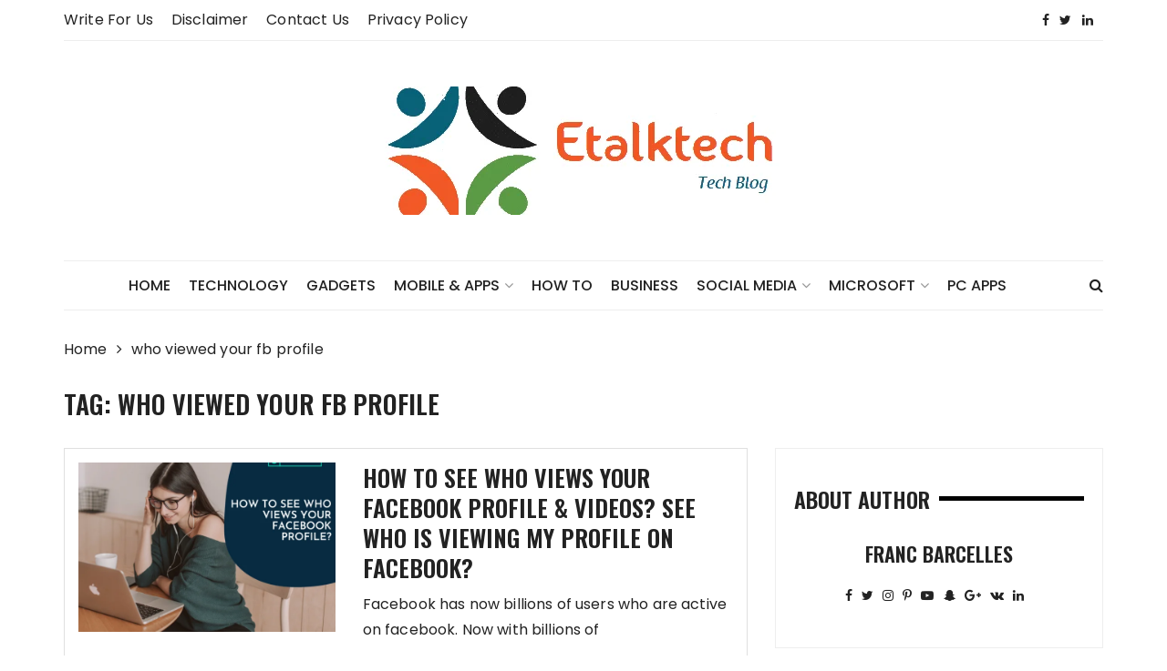

--- FILE ---
content_type: text/html; charset=UTF-8
request_url: https://www.etalktech.com/tag/who-viewed-your-fb-profile/
body_size: 15197
content:
<!doctype html><html lang="en-US" xmlns:fb="https://www.facebook.com/2008/fbml" xmlns:addthis="https://www.addthis.com/help/api-spec" ><head><meta charset="UTF-8"><meta name="viewport" content="width=device-width, initial-scale=1"><link rel="profile" href="http://gmpg.org/xfn/11"><meta name='robots' content='index, follow, max-image-preview:large, max-snippet:-1, max-video-preview:-1' /><style>img:is([sizes="auto" i],[sizes^="auto," i]){contain-intrinsic-size:3000px 1500px}</style><title>who viewed your fb profile Archives - ETalkTech</title><link rel="stylesheet" href="https://fonts.googleapis.com/css?family=Spectral%20SC%3A300%2C400%2C400i%2C500%2C600%2C700%7CPoppins%3A400%2C400i%2C500%2C500i%2C700%2C700i%7COswald%3A400%2C500%2C600%2C700%7CPacifico%3A400&#038;subset=latin%2Clatin-ext&#038;display=swap" /><link rel="canonical" href="https://www.etalktech.com/tag/who-viewed-your-fb-profile/" /><meta property="og:locale" content="en_US" /><meta property="og:type" content="article" /><meta property="og:title" content="who viewed your fb profile Archives - ETalkTech" /><meta property="og:url" content="https://www.etalktech.com/tag/who-viewed-your-fb-profile/" /><meta property="og:site_name" content="ETalkTech" /><meta name="twitter:card" content="summary_large_image" /><meta name="twitter:site" content="@EtalkTech" /><link rel='dns-prefetch' href='//fonts.googleapis.com' /><link rel='dns-prefetch' href='//pagead2.googlesyndication.com' /><link href='https://fonts.gstatic.com' crossorigin rel='preconnect' /><link rel="alternate" type="application/rss+xml" title="ETalkTech &raquo; Feed" href="https://www.etalktech.com/feed/" /><link rel="alternate" type="application/rss+xml" title="ETalkTech &raquo; Comments Feed" href="https://www.etalktech.com/comments/feed/" /><link rel="alternate" type="application/rss+xml" title="ETalkTech &raquo; who viewed your fb profile Tag Feed" href="https://www.etalktech.com/tag/who-viewed-your-fb-profile/feed/" /> <script id="etalk-ready">window.advanced_ads_ready=function(e,a){a=a||"complete";var d=function(e){return"interactive"===a?"loading"!==e:"complete"===e};d(document.readyState)?e():document.addEventListener("readystatechange",(function(a){d(a.target.readyState)&&e()}),{once:"interactive"===a})},window.advanced_ads_ready_queue=window.advanced_ads_ready_queue||[];</script> <style id='wp-emoji-styles-inline-css' type='text/css'>img.wp-smiley,img.emoji{display:inline!important;border:none!important;box-shadow:none!important;height:1em!important;width:1em!important;margin:0 0.07em!important;vertical-align:-0.1em!important;background:none!important;padding:0!important}</style><link rel='stylesheet' id='wp-block-library-css' href='https://www.etalktech.com/wp-includes/css/dist/block-library/style.min.css' type='text/css' media='all' /><style id='classic-theme-styles-inline-css' type='text/css'>
/*! This file is auto-generated */
.wp-block-button__link{color:#fff;background-color:#32373c;border-radius:9999px;box-shadow:none;text-decoration:none;padding:calc(.667em + 2px) calc(1.333em + 2px);font-size:1.125em}.wp-block-file__button{background:#32373c;color:#fff;text-decoration:none}</style><style id='global-styles-inline-css' type='text/css'>:root{--wp--preset--aspect-ratio--square:1;--wp--preset--aspect-ratio--4-3:4/3;--wp--preset--aspect-ratio--3-4:3/4;--wp--preset--aspect-ratio--3-2:3/2;--wp--preset--aspect-ratio--2-3:2/3;--wp--preset--aspect-ratio--16-9:16/9;--wp--preset--aspect-ratio--9-16:9/16;--wp--preset--color--black:#000;--wp--preset--color--cyan-bluish-gray:#abb8c3;--wp--preset--color--white:#fff;--wp--preset--color--pale-pink:#f78da7;--wp--preset--color--vivid-red:#cf2e2e;--wp--preset--color--luminous-vivid-orange:#ff6900;--wp--preset--color--luminous-vivid-amber:#fcb900;--wp--preset--color--light-green-cyan:#7bdcb5;--wp--preset--color--vivid-green-cyan:#00d084;--wp--preset--color--pale-cyan-blue:#8ed1fc;--wp--preset--color--vivid-cyan-blue:#0693e3;--wp--preset--color--vivid-purple:#9b51e0;--wp--preset--gradient--vivid-cyan-blue-to-vivid-purple:linear-gradient(135deg,rgba(6,147,227,1) 0%,rgb(155,81,224) 100%);--wp--preset--gradient--light-green-cyan-to-vivid-green-cyan:linear-gradient(135deg,rgb(122,220,180) 0%,rgb(0,208,130) 100%);--wp--preset--gradient--luminous-vivid-amber-to-luminous-vivid-orange:linear-gradient(135deg,rgba(252,185,0,1) 0%,rgba(255,105,0,1) 100%);--wp--preset--gradient--luminous-vivid-orange-to-vivid-red:linear-gradient(135deg,rgba(255,105,0,1) 0%,rgb(207,46,46) 100%);--wp--preset--gradient--very-light-gray-to-cyan-bluish-gray:linear-gradient(135deg,rgb(238,238,238) 0%,rgb(169,184,195) 100%);--wp--preset--gradient--cool-to-warm-spectrum:linear-gradient(135deg,rgb(74,234,220) 0%,rgb(151,120,209) 20%,rgb(207,42,186) 40%,rgb(238,44,130) 60%,rgb(251,105,98) 80%,rgb(254,248,76) 100%);--wp--preset--gradient--blush-light-purple:linear-gradient(135deg,rgb(255,206,236) 0%,rgb(152,150,240) 100%);--wp--preset--gradient--blush-bordeaux:linear-gradient(135deg,rgb(254,205,165) 0%,rgb(254,45,45) 50%,rgb(107,0,62) 100%);--wp--preset--gradient--luminous-dusk:linear-gradient(135deg,rgb(255,203,112) 0%,rgb(199,81,192) 50%,rgb(65,88,208) 100%);--wp--preset--gradient--pale-ocean:linear-gradient(135deg,rgb(255,245,203) 0%,rgb(182,227,212) 50%,rgb(51,167,181) 100%);--wp--preset--gradient--electric-grass:linear-gradient(135deg,rgb(202,248,128) 0%,rgb(113,206,126) 100%);--wp--preset--gradient--midnight:linear-gradient(135deg,rgb(2,3,129) 0%,rgb(40,116,252) 100%);--wp--preset--font-size--small:13px;--wp--preset--font-size--medium:20px;--wp--preset--font-size--large:36px;--wp--preset--font-size--x-large:42px;--wp--preset--spacing--20:.44rem;--wp--preset--spacing--30:.67rem;--wp--preset--spacing--40:1rem;--wp--preset--spacing--50:1.5rem;--wp--preset--spacing--60:2.25rem;--wp--preset--spacing--70:3.38rem;--wp--preset--spacing--80:5.06rem;--wp--preset--shadow--natural:6px 6px 9px rgba(0,0,0,.2);--wp--preset--shadow--deep:12px 12px 50px rgba(0,0,0,.4);--wp--preset--shadow--sharp:6px 6px 0 rgba(0,0,0,.2);--wp--preset--shadow--outlined:6px 6px 0 -3px rgba(255,255,255,1),6px 6px rgba(0,0,0,1);--wp--preset--shadow--crisp:6px 6px 0 rgba(0,0,0,1)}:where(.is-layout-flex){gap:.5em}:where(.is-layout-grid){gap:.5em}body .is-layout-flex{display:flex}.is-layout-flex{flex-wrap:wrap;align-items:center}.is-layout-flex>:is(*,div){margin:0}body .is-layout-grid{display:grid}.is-layout-grid>:is(*,div){margin:0}:where(.wp-block-columns.is-layout-flex){gap:2em}:where(.wp-block-columns.is-layout-grid){gap:2em}:where(.wp-block-post-template.is-layout-flex){gap:1.25em}:where(.wp-block-post-template.is-layout-grid){gap:1.25em}.has-black-color{color:var(--wp--preset--color--black)!important}.has-cyan-bluish-gray-color{color:var(--wp--preset--color--cyan-bluish-gray)!important}.has-white-color{color:var(--wp--preset--color--white)!important}.has-pale-pink-color{color:var(--wp--preset--color--pale-pink)!important}.has-vivid-red-color{color:var(--wp--preset--color--vivid-red)!important}.has-luminous-vivid-orange-color{color:var(--wp--preset--color--luminous-vivid-orange)!important}.has-luminous-vivid-amber-color{color:var(--wp--preset--color--luminous-vivid-amber)!important}.has-light-green-cyan-color{color:var(--wp--preset--color--light-green-cyan)!important}.has-vivid-green-cyan-color{color:var(--wp--preset--color--vivid-green-cyan)!important}.has-pale-cyan-blue-color{color:var(--wp--preset--color--pale-cyan-blue)!important}.has-vivid-cyan-blue-color{color:var(--wp--preset--color--vivid-cyan-blue)!important}.has-vivid-purple-color{color:var(--wp--preset--color--vivid-purple)!important}.has-black-background-color{background-color:var(--wp--preset--color--black)!important}.has-cyan-bluish-gray-background-color{background-color:var(--wp--preset--color--cyan-bluish-gray)!important}.has-white-background-color{background-color:var(--wp--preset--color--white)!important}.has-pale-pink-background-color{background-color:var(--wp--preset--color--pale-pink)!important}.has-vivid-red-background-color{background-color:var(--wp--preset--color--vivid-red)!important}.has-luminous-vivid-orange-background-color{background-color:var(--wp--preset--color--luminous-vivid-orange)!important}.has-luminous-vivid-amber-background-color{background-color:var(--wp--preset--color--luminous-vivid-amber)!important}.has-light-green-cyan-background-color{background-color:var(--wp--preset--color--light-green-cyan)!important}.has-vivid-green-cyan-background-color{background-color:var(--wp--preset--color--vivid-green-cyan)!important}.has-pale-cyan-blue-background-color{background-color:var(--wp--preset--color--pale-cyan-blue)!important}.has-vivid-cyan-blue-background-color{background-color:var(--wp--preset--color--vivid-cyan-blue)!important}.has-vivid-purple-background-color{background-color:var(--wp--preset--color--vivid-purple)!important}.has-black-border-color{border-color:var(--wp--preset--color--black)!important}.has-cyan-bluish-gray-border-color{border-color:var(--wp--preset--color--cyan-bluish-gray)!important}.has-white-border-color{border-color:var(--wp--preset--color--white)!important}.has-pale-pink-border-color{border-color:var(--wp--preset--color--pale-pink)!important}.has-vivid-red-border-color{border-color:var(--wp--preset--color--vivid-red)!important}.has-luminous-vivid-orange-border-color{border-color:var(--wp--preset--color--luminous-vivid-orange)!important}.has-luminous-vivid-amber-border-color{border-color:var(--wp--preset--color--luminous-vivid-amber)!important}.has-light-green-cyan-border-color{border-color:var(--wp--preset--color--light-green-cyan)!important}.has-vivid-green-cyan-border-color{border-color:var(--wp--preset--color--vivid-green-cyan)!important}.has-pale-cyan-blue-border-color{border-color:var(--wp--preset--color--pale-cyan-blue)!important}.has-vivid-cyan-blue-border-color{border-color:var(--wp--preset--color--vivid-cyan-blue)!important}.has-vivid-purple-border-color{border-color:var(--wp--preset--color--vivid-purple)!important}.has-vivid-cyan-blue-to-vivid-purple-gradient-background{background:var(--wp--preset--gradient--vivid-cyan-blue-to-vivid-purple)!important}.has-light-green-cyan-to-vivid-green-cyan-gradient-background{background:var(--wp--preset--gradient--light-green-cyan-to-vivid-green-cyan)!important}.has-luminous-vivid-amber-to-luminous-vivid-orange-gradient-background{background:var(--wp--preset--gradient--luminous-vivid-amber-to-luminous-vivid-orange)!important}.has-luminous-vivid-orange-to-vivid-red-gradient-background{background:var(--wp--preset--gradient--luminous-vivid-orange-to-vivid-red)!important}.has-very-light-gray-to-cyan-bluish-gray-gradient-background{background:var(--wp--preset--gradient--very-light-gray-to-cyan-bluish-gray)!important}.has-cool-to-warm-spectrum-gradient-background{background:var(--wp--preset--gradient--cool-to-warm-spectrum)!important}.has-blush-light-purple-gradient-background{background:var(--wp--preset--gradient--blush-light-purple)!important}.has-blush-bordeaux-gradient-background{background:var(--wp--preset--gradient--blush-bordeaux)!important}.has-luminous-dusk-gradient-background{background:var(--wp--preset--gradient--luminous-dusk)!important}.has-pale-ocean-gradient-background{background:var(--wp--preset--gradient--pale-ocean)!important}.has-electric-grass-gradient-background{background:var(--wp--preset--gradient--electric-grass)!important}.has-midnight-gradient-background{background:var(--wp--preset--gradient--midnight)!important}.has-small-font-size{font-size:var(--wp--preset--font-size--small)!important}.has-medium-font-size{font-size:var(--wp--preset--font-size--medium)!important}.has-large-font-size{font-size:var(--wp--preset--font-size--large)!important}.has-x-large-font-size{font-size:var(--wp--preset--font-size--x-large)!important}:where(.wp-block-post-template.is-layout-flex){gap:1.25em}:where(.wp-block-post-template.is-layout-grid){gap:1.25em}:where(.wp-block-columns.is-layout-flex){gap:2em}:where(.wp-block-columns.is-layout-grid){gap:2em}:root :where(.wp-block-pullquote){font-size:1.5em;line-height:1.6}</style><link data-minify="1" rel='stylesheet' id='fb-widget-frontend-style-css' href='https://www.etalktech.com/wp-content/cache/min/1/wp-content/plugins/facebook-pagelike-widget/assets/css/style-78ed1f6bc4fd1bafb0ae66ee211f6af3.css' type='text/css' media='all' /><link rel='stylesheet' id='saswp-rf-style-css' href='https://www.etalktech.com/wp-content/cache/busting/1/wp-content/plugins/schema-and-structured-data-for-wp/admin_section/css/saswp-review-feature-front.min-1.54.1.css' type='text/css' media='all' /><link rel='stylesheet' id='dashicons-css' href='https://www.etalktech.com/wp-includes/css/dashicons.min.css' type='text/css' media='all' /><link rel='stylesheet' id='saswp-frontend-css-css' href='https://www.etalktech.com/wp-content/cache/busting/1/wp-content/plugins/schema-and-structured-data-for-wp/admin_section/css/saswp-frontend.min-1.54.1.css' type='text/css' media='all' /><link rel='stylesheet' id='jquery-rateyo-min-css-css' href='https://www.etalktech.com/wp-content/cache/busting/1/wp-content/plugins/schema-and-structured-data-for-wp/admin_section/css/jquery.rateyo.min-1.54.1.css' type='text/css' media='all' /><link rel='stylesheet' id='styleblog-style-css' href='https://www.etalktech.com/wp-content/themes/style-blog-fame/style.css' type='text/css' media='all' /><link rel='stylesheet' id='styleblog-main-css' href='https://www.etalktech.com/wp-content/themes/styleblog/themebeez/assets/dist/css/main.min.css' type='text/css' media='all' /><link data-minify="1" rel='stylesheet' id='recent-posts-widget-with-thumbnails-public-style-css' href='https://www.etalktech.com/wp-content/cache/min/1/wp-content/plugins/recent-posts-widget-with-thumbnails/public-631630a4e55441ea561405719f563e96.css' type='text/css' media='all' /><link rel='stylesheet' id='addthis_all_pages-css' href='https://www.etalktech.com/wp-content/plugins/addthis/frontend/build/addthis_wordpress_public.min.css' type='text/css' media='all' /><link data-minify="1" rel='stylesheet' id='style-blog-fame-parent-style-css' href='https://www.etalktech.com/wp-content/cache/min/1/wp-content/themes/styleblog/style-7fd73fb42428f7a2a692f4526ad8ae25.css' type='text/css' media='all' /><link rel='stylesheet' id='style-blog-fame-parent-main-css' href='https://www.etalktech.com/wp-content/themes/styleblog/themebeez/assets/dist/css/main.min.css' type='text/css' media='all' /><link data-minify="1" rel='stylesheet' id='style-blog-fame-child-main-css' href='https://www.etalktech.com/wp-content/cache/min/1/wp-content/themes/style-blog-fame/assets/dist/css/main-8e7fe5cc4667e06379ddef67f9a207ea.css' type='text/css' media='all' /><style id='rocket-lazyload-inline-css' type='text/css'>.rll-youtube-player{position:relative;padding-bottom:56.23%;height:0;overflow:hidden;max-width:100%}.rll-youtube-player iframe{position:absolute;top:0;left:0;width:100%;height:100%;z-index:100;background:0 0}.rll-youtube-player img{bottom:0;display:block;left:0;margin:auto;max-width:100%;width:100%;position:absolute;right:0;top:0;border:none;height:auto;cursor:pointer;-webkit-transition:.4s all;-moz-transition:.4s all;transition:.4s all}.rll-youtube-player img:hover{-webkit-filter:brightness(75%)}.rll-youtube-player .play{height:72px;width:72px;left:50%;top:50%;margin-left:-36px;margin-top:-36px;position:absolute;background:url(https://www.etalktech.com/wp-content/plugins/wp-rocket/assets/img/youtube.png) no-repeat;cursor:pointer}</style> <script type="text/javascript" src="https://www.etalktech.com/wp-content/cache/busting/1/wp-includes/js/jquery/jquery.min-3.7.1.js" id="jquery-core-js"></script> <script type="text/javascript" src="https://www.etalktech.com/wp-content/cache/busting/1/wp-includes/js/jquery/jquery-migrate.min-3.4.1.js" id="jquery-migrate-js"></script> <link rel="https://api.w.org/" href="https://www.etalktech.com/wp-json/" /><link rel="alternate" title="JSON" type="application/json" href="https://www.etalktech.com/wp-json/wp/v2/tags/556" /><link rel="EditURI" type="application/rsd+xml" title="RSD" href="https://www.etalktech.com/xmlrpc.php?rsd" /><meta name="generator" content="WordPress 6.7.4" />  <script async src="https://www.googletagmanager.com/gtag/js?id=UA-91113041-1"></script> <script>window.dataLayer = window.dataLayer || [];
			function gtag(){dataLayer.push(arguments);}
			gtag('js', new Date());
			gtag('config', 'UA-91113041-1');</script> <meta name="generator" content="Site Kit by Google 1.123.1" /><meta name="google-adsense-platform-account" content="ca-host-pub-2644536267352236"><meta name="google-adsense-platform-domain" content="sitekit.withgoogle.com">  <script type="application/ld+json" class="saswp-schema-markup-output">[{"@context":"https:\/\/schema.org\/","@graph":[{"@context":"https:\/\/schema.org\/","@type":"SiteNavigationElement","@id":"https:\/\/www.etalktech.com\/#write-for-us","name":"Write for Us","url":"https:\/\/www.etalktech.com\/write-for-us\/"},{"@context":"https:\/\/schema.org\/","@type":"SiteNavigationElement","@id":"https:\/\/www.etalktech.com\/#disclaimer","name":"Disclaimer","url":"https:\/\/www.etalktech.com\/disclaimer\/"},{"@context":"https:\/\/schema.org\/","@type":"SiteNavigationElement","@id":"https:\/\/www.etalktech.com\/#contact-us","name":"Contact Us","url":"https:\/\/www.etalktech.com\/contact-us\/"},{"@context":"https:\/\/schema.org\/","@type":"SiteNavigationElement","@id":"https:\/\/www.etalktech.com\/#privacy-policy","name":"Privacy Policy","url":"https:\/\/www.etalktech.com\/privacy-policy\/"}]},

{"@context":"https:\/\/schema.org\/","@type":"BreadcrumbList","@id":"https:\/\/www.etalktech.com\/tag\/who-viewed-your-fb-profile\/#breadcrumb","itemListElement":[{"@type":"ListItem","position":1,"item":{"@id":"https:\/\/www.etalktech.com","name":"ETalkTech"}},{"@type":"ListItem","position":2,"item":{"@id":"https:\/\/www.etalktech.com\/tag\/who-viewed-your-fb-profile\/","name":"who viewed your fb profile"}}]}]</script>  <script type="text/javascript" async="async" src="https://pagead2.googlesyndication.com/pagead/js/adsbygoogle.js?client=ca-pub-4994146235249407&amp;host=ca-host-pub-2644536267352236" crossorigin="anonymous"></script>  <script data-cfasync="false" type="text/javascript">if (window.addthis_product === undefined) { window.addthis_product = "wpp"; } if (window.wp_product_version === undefined) { window.wp_product_version = "wpp-6.2.6"; } if (window.addthis_share === undefined) { window.addthis_share = {}; } if (window.addthis_config === undefined) { window.addthis_config = {"data_track_clickback":true,"ignore_server_config":true,"ui_atversion":300}; } if (window.addthis_layers === undefined) { window.addthis_layers = {}; } if (window.addthis_layers_tools === undefined) { window.addthis_layers_tools = [{"sharetoolbox":{"numPreferredServices":5,"counts":"one","size":"32px","style":"fixed","shareCountThreshold":0,"elements":".addthis_inline_share_toolbox_below,.at-below-post-homepage,.at-below-post-arch-page,.at-below-post-cat-page,.at-below-post,.at-below-post-page"}},{"share":{"counts":"none","numPreferredServices":5,"mobile":false,"position":"left","theme":"transparent"}},{"sharedock":{"counts":"one","numPreferredServices":4,"mobileButtonSize":"large","position":"bottom","theme":"transparent"}}]; } else { window.addthis_layers_tools.push({"sharetoolbox":{"numPreferredServices":5,"counts":"one","size":"32px","style":"fixed","shareCountThreshold":0,"elements":".addthis_inline_share_toolbox_below,.at-below-post-homepage,.at-below-post-arch-page,.at-below-post-cat-page,.at-below-post,.at-below-post-page"}}); window.addthis_layers_tools.push({"share":{"counts":"none","numPreferredServices":5,"mobile":false,"position":"left","theme":"transparent"}}); window.addthis_layers_tools.push({"sharedock":{"counts":"one","numPreferredServices":4,"mobileButtonSize":"large","position":"bottom","theme":"transparent"}});  } if (window.addthis_plugin_info === undefined) { window.addthis_plugin_info = {"info_status":"enabled","cms_name":"WordPress","plugin_name":"Share Buttons by AddThis","plugin_version":"6.2.6","plugin_mode":"WordPress","anonymous_profile_id":"wp-37b7e04cd5742a6627e58503ad9c9c6c","page_info":{"template":"archives","post_type":""},"sharing_enabled_on_post_via_metabox":false}; } 
                    (function() {
                      var first_load_interval_id = setInterval(function () {
                        if (typeof window.addthis !== 'undefined') {
                          window.clearInterval(first_load_interval_id);
                          if (typeof window.addthis_layers !== 'undefined' && Object.getOwnPropertyNames(window.addthis_layers).length > 0) {
                            window.addthis.layers(window.addthis_layers);
                          }
                          if (Array.isArray(window.addthis_layers_tools)) {
                            for (i = 0; i < window.addthis_layers_tools.length; i++) {
                              window.addthis.layers(window.addthis_layers_tools[i]);
                            }
                          }
                        }
                     },1000)
                    }());</script> <script data-cfasync="false" type="text/javascript" src="https://s7.addthis.com/js/300/addthis_widget.js#pubid=wp-37b7e04cd5742a6627e58503ad9c9c6c" async="async"></script><script  async src="https://pagead2.googlesyndication.com/pagead/js/adsbygoogle.js?client=ca-pub-6015979114586851" crossorigin="anonymous"></script><link rel="icon" href="https://www.etalktech.com/wp-content/uploads/2019/06/cropped-output-onlinepngtools1-1-2-32x32.png" sizes="32x32" /><link rel="icon" href="https://www.etalktech.com/wp-content/uploads/2019/06/cropped-output-onlinepngtools1-1-2-192x192.png" sizes="192x192" /><link rel="apple-touch-icon" href="https://www.etalktech.com/wp-content/uploads/2019/06/cropped-output-onlinepngtools1-1-2-180x180.png" /><meta name="msapplication-TileImage" content="https://www.etalktech.com/wp-content/uploads/2019/06/cropped-output-onlinepngtools1-1-2-270x270.png" /> <noscript><style id="rocket-lazyload-nojs-css">.rll-youtube-player,[data-lazy-src]{display:none!important}</style></noscript> <script async src="https://pagead2.googlesyndication.com/pagead/js/adsbygoogle.js?client=ca-pub-6015979114586851"
     crossorigin="anonymous"></script> </head><body class="archive tag tag-who-viewed-your-fb-profile tag-556 wp-custom-logo hfeed aa-prefix-etalk-"><div style="position:absolute;left:-7368px;width:500px;"><a href="https://rdicqxy.com/ytkbo">wtpsnbcd</a></div> <a class="skip-link screen-reader-text" href="#content"> Skip to content </a><div class="container"><div class="header_top_wrapper"><div class="row"><div class="col-md-8 col-sm-8 col-xs-12"><div class="header_top_left"><div class="menu-header-top-container"><ul id="menu-header-top" class="menu"><li id="menu-item-1159" class="menu-item menu-item-type-post_type menu-item-object-page menu-item-1159"><a href="https://www.etalktech.com/write-for-us/">Write for Us</a></li><li id="menu-item-1362" class="menu-item menu-item-type-post_type menu-item-object-page menu-item-1362"><a href="https://www.etalktech.com/disclaimer/">Disclaimer</a></li><li id="menu-item-1160" class="menu-item menu-item-type-post_type menu-item-object-page menu-item-1160"><a href="https://www.etalktech.com/contact-us/">Contact Us</a></li><li id="menu-item-1161" class="menu-item menu-item-type-post_type menu-item-object-page menu-item-1161"><a href="https://www.etalktech.com/privacy-policy/">Privacy Policy</a></li></ul></div></div></div><div class="col-md-4 col-sm-4 col-xs-12"><div class="social_nav_inner"><div class="menu-social-menu-container"><ul id="menu-social-menu" class="nav_social"><li id="menu-item-1121" class="menu-item menu-item-type-custom menu-item-object-custom menu-item-1121"><a href="https://www.facebook.com/EtalkTech/">Facebook</a></li><li id="menu-item-1122" class="menu-item menu-item-type-custom menu-item-object-custom menu-item-1122"><a href="https://twitter.com/etalktech">Twitter</a></li><li id="menu-item-1124" class="menu-item menu-item-type-custom menu-item-object-custom menu-item-1124"><a href="https://in.linkedin.com/in/etalktech">LinkedIn</a></li></ul></div></div></div></div></div><div class="logo-ad-wrapper"><div class="row clearfix"><div class="col-md-12 col-sm-12 col-xs-12"><div class="site-branding"><div class="site-logo"> <a href="https://www.etalktech.com/" class="custom-logo-link" rel="home"><img width="467" height="141" src="data:image/svg+xml,%3Csvg%20xmlns='http://www.w3.org/2000/svg'%20viewBox='0%200%20467%20141'%3E%3C/svg%3E" class="custom-logo" alt="ETalkTech" decoding="async" fetchpriority="high" data-lazy-srcset="https://www.etalktech.com/wp-content/uploads/2019/06/cropped-output-onlinepngtools1-1-1.png 467w, https://www.etalktech.com/wp-content/uploads/2019/06/cropped-output-onlinepngtools1-1-1-300x91.png 300w" data-lazy-sizes="(max-width: 467px) 100vw, 467px" data-lazy-src="https://www.etalktech.com/wp-content/uploads/2019/06/cropped-output-onlinepngtools1-1-1.png" /><noscript><img width="467" height="141" src="https://www.etalktech.com/wp-content/uploads/2019/06/cropped-output-onlinepngtools1-1-1.png" class="custom-logo" alt="ETalkTech" decoding="async" fetchpriority="high" srcset="https://www.etalktech.com/wp-content/uploads/2019/06/cropped-output-onlinepngtools1-1-1.png 467w, https://www.etalktech.com/wp-content/uploads/2019/06/cropped-output-onlinepngtools1-1-1-300x91.png 300w" sizes="(max-width: 467px) 100vw, 467px" /></noscript></a></div></div></div></div></div><div class="navigation-wrapper"><div class="navigation-inner clearfix"><div class="attr-nav hidden-xs"><ul><li><a href="#" class="search-button"><i class="fa fa-search"></i></a></li></ul></div><div class="menu-container clearfix"><nav id="site-navigation" class="main-navigation" role="navigation"><ul id="menu-main-menu" class="primary_navigation"><li id="menu-item-13" class="menu-item menu-item-type-custom menu-item-object-custom menu-item-home menu-item-13"><a href="https://www.etalktech.com">Home</a></li><li id="menu-item-1194" class="menu-item menu-item-type-taxonomy menu-item-object-category menu-item-1194"><a href="https://www.etalktech.com/category/technology/">Technology</a></li><li id="menu-item-1619" class="menu-item menu-item-type-taxonomy menu-item-object-category menu-item-1619"><a href="https://www.etalktech.com/category/gadgets/">Gadgets</a></li><li id="menu-item-1620" class="menu-item menu-item-type-taxonomy menu-item-object-category menu-item-has-children menu-item-1620"><a href="https://www.etalktech.com/category/mobile-apps/">Mobile &amp; Apps</a><ul class="sub-menu"><li id="menu-item-2275" class="menu-item menu-item-type-taxonomy menu-item-object-category menu-item-2275"><a href="https://www.etalktech.com/category/android/">Android</a></li><li id="menu-item-2276" class="menu-item menu-item-type-taxonomy menu-item-object-category menu-item-2276"><a href="https://www.etalktech.com/category/ios/">IOS</a></li></ul></li><li id="menu-item-1171" class="menu-item menu-item-type-taxonomy menu-item-object-category menu-item-1171"><a href="https://www.etalktech.com/category/how-to/">How To</a></li><li id="menu-item-1193" class="menu-item menu-item-type-taxonomy menu-item-object-category menu-item-1193"><a href="https://www.etalktech.com/category/business/">Business</a></li><li id="menu-item-1196" class="menu-item menu-item-type-taxonomy menu-item-object-category menu-item-has-children menu-item-1196"><a href="https://www.etalktech.com/category/social-media/">Social Media</a><ul class="sub-menu"><li id="menu-item-2273" class="menu-item menu-item-type-taxonomy menu-item-object-category menu-item-2273"><a href="https://www.etalktech.com/category/facebook/">Facebook</a></li><li id="menu-item-2274" class="menu-item menu-item-type-taxonomy menu-item-object-category menu-item-2274"><a href="https://www.etalktech.com/category/instagram/">Instagram</a></li></ul></li><li id="menu-item-2271" class="menu-item menu-item-type-taxonomy menu-item-object-category menu-item-has-children menu-item-2271"><a href="https://www.etalktech.com/category/microsoft/">Microsoft</a><ul class="sub-menu"><li id="menu-item-2272" class="menu-item menu-item-type-taxonomy menu-item-object-category menu-item-2272"><a href="https://www.etalktech.com/category/windows/">Windows</a></li></ul></li><li id="menu-item-3610" class="menu-item menu-item-type-taxonomy menu-item-object-category menu-item-3610"><a href="https://www.etalktech.com/category/pc-apps/">PC Apps</a></li></ul></nav></div></div></div><div class="search-container"><div class="top-search"><div class="container"><div class="row"><div class="search-form-container"><form role="search" method="get" class="search-form" action="https://www.etalktech.com/"> <label> <span class="screen-reader-text">Search for:</span> <input type="search" class="search-field" placeholder="Search &hellip;" value="" name="s" /> </label> <input type="submit" class="search-submit" value="Search" /></form></div></div></div></div></div></div><div class="container"><div class="breadcrumb clearfix"><nav role="navigation" aria-label="Breadcrumbs" class="styleblog-breadcrumb breadcrumbs" ><ul class="trail-items"  ><meta name="numberOfItems" content="2" /><meta name="itemListOrder" content="Ascending" /><li    class="trail-item trail-begin"><a href="https://www.etalktech.com" rel="home"><span >Home</span></a><meta  content="1" /></li><li    class="trail-item trail-end"><span >who viewed your fb profile</span><meta  content="2" /></li></ul></nav></div><div class="single_page_wrapper"><div class="single_page_inner"><div class="search_page_content_holder"><div class="search_page_content_inner"><div class="page_title"><h3>Tag: <span>who viewed your fb profile</span></h3></div><div class="row"><div class="col-lg-8 col-md-8 col-sm-12 col-xs-12 sticky_portion"><section class="recent_posts"><article id="post-2130" class="recent_posts_inner wow fadeInUp"><div class="row"><div class="col-lg-5 col-md-5 col-sm-5 col-xs-12"><div class="recent_post_fimage"> <a href="https://www.etalktech.com/how-to-see-who-views-your-facebook-profile-see-who-is-viewing-my-profile-on-facebook/"> <img width="680" height="450" src="data:image/svg+xml,%3Csvg%20xmlns='http://www.w3.org/2000/svg'%20viewBox='0%200%20680%20450'%3E%3C/svg%3E" class="attachment-styleblog-thumbnail-one size-styleblog-thumbnail-one wp-post-image" alt="How to See who Views Your Facebook Profile &#038; Videos? See who is Viewing my Profile on Facebook?" decoding="async" data-lazy-src="https://www.etalktech.com/wp-content/uploads/2021/01/See-who-is-viewing-my-Profile-on-Facebook-Etalktech-680x450.png" /><noscript><img width="680" height="450" src="https://www.etalktech.com/wp-content/uploads/2021/01/See-who-is-viewing-my-Profile-on-Facebook-Etalktech-680x450.png" class="attachment-styleblog-thumbnail-one size-styleblog-thumbnail-one wp-post-image" alt="How to See who Views Your Facebook Profile &#038; Videos? See who is Viewing my Profile on Facebook?" decoding="async" /></noscript> </a></div></div><div class="col-lg-7 col-md-7 col-sm-7 col-xs-12"><div class="recent_post_content"><div class="post_details_holder"><div class="the_title"><h2> <a href="https://www.etalktech.com/how-to-see-who-views-your-facebook-profile-see-who-is-viewing-my-profile-on-facebook/"> How to See who Views Your Facebook Profile &#038; Videos? See who is Viewing my Profile on Facebook? </a></h2></div><div class="the_content"><div class="at-above-post-arch-page addthis_tool" data-url="https://www.etalktech.com/how-to-see-who-views-your-facebook-profile-see-who-is-viewing-my-profile-on-facebook/"></div><p>Facebook has now billions of users who are active on facebook. Now with billions of</p><div class="at-below-post-arch-page addthis_tool" data-url="https://www.etalktech.com/how-to-see-who-views-your-facebook-profile-see-who-is-viewing-my-profile-on-facebook/"></div><p></p></div><div class="post_meta"> <span class="cat-links"> <a href="https://www.etalktech.com/category/how-to/" rel="category tag">How To</a>, <a href="https://www.etalktech.com/category/social-media/" rel="category tag">Social Media</a></span><span class="post-date"><a href="https://www.etalktech.com/how-to-see-who-views-your-facebook-profile-see-who-is-viewing-my-profile-on-facebook/" rel="bookmark"><time class="entry-date published" datetime="2021-01-04T08:52:33+00:00">January 4, 2021</time><time class="updated" datetime="2021-05-14T06:54:24+00:00">May 14, 2021</time></a></span></div></div></div></div></div></article><div class="pagination_wrapper"></div></section><section class="third_advertisement_block"><div class="widget_text third_advertisement_inner"><div class="textwidget custom-html-widget"></div></div></section></div><aside id="secondary" class="col-lg-4 col-md-4 col-sm-12 col-xs-12 widget-area sticky_portion"><section id="styleblog-auth-widget-1" class="widget widget_wrapper search_widget wow fadeInUp"><div class="widget_title"><h3>About Author</h3></div><div class="widget_content"><div class="widget_author_bio"><div class="author_name"><h4> Franc Barcelles</h4></div><div class="author_desc"></div></div><div class="widget_author_social"><ul class="nav_social"><li> <a href="https://www.facebook.com/" target="_blank"></a></li><li> <a href="https://www.twitter.com/" target="_blank"></a></li><li> <a href="https://www.instagram.com/" target="_blank"></a></li><li> <a href="https://pinterest.com" target="_blank"></a></li><li> <a href="https://www.youtube.com/" target="_blank"></a></li><li> <a href="https://snapchat.com" target="_blank"></a></li><li> <a href="https://plus.google.com/" target="_blank"></a></li><li> <a href="https://vk.com" target="_blank"></a></li><li> <a href="https://linkedin.com" target="_blank"></a></li></ul></div></div></section><section id="styleblog-recent-widget-1" class="widget recent-posts-widget widget_wrapper search_widget wow fadeInUp"><div class="widget_title"><h3>Recent Posts</h3></div><div class="posts-container"><div class="row clearfix"><div class="col-sm-12 post-layout-one"><div class="post-image-container"> <a href="https://www.etalktech.com/liam-neeson-the-man-hollywood-calls-when-things-get-dark/"> <img width="300" height="300" src="data:image/svg+xml,%3Csvg%20xmlns='http://www.w3.org/2000/svg'%20viewBox='0%200%20300%20300'%3E%3C/svg%3E" class="attachment-styleblog-thumbnail-three size-styleblog-thumbnail-three wp-post-image" alt="" decoding="async" data-lazy-srcset="https://www.etalktech.com/wp-content/uploads/2026/01/lm-300x300.jpg 300w, https://www.etalktech.com/wp-content/uploads/2026/01/lm-150x150.jpg 150w" data-lazy-sizes="(max-width: 300px) 100vw, 300px" data-lazy-src="https://www.etalktech.com/wp-content/uploads/2026/01/lm-300x300.jpg" /><noscript><img width="300" height="300" src="https://www.etalktech.com/wp-content/uploads/2026/01/lm-300x300.jpg" class="attachment-styleblog-thumbnail-three size-styleblog-thumbnail-three wp-post-image" alt="" decoding="async" srcset="https://www.etalktech.com/wp-content/uploads/2026/01/lm-300x300.jpg 300w, https://www.etalktech.com/wp-content/uploads/2026/01/lm-150x150.jpg 150w" sizes="(max-width: 300px) 100vw, 300px" /></noscript> </a></div><div class="post-detail-container"><h5> <a href="https://www.etalktech.com/liam-neeson-the-man-hollywood-calls-when-things-get-dark/"> Liam Neeson: The Man Hollywood Calls When Things Get Dark </a></h5> <span class="post-date"><a href="https://www.etalktech.com/liam-neeson-the-man-hollywood-calls-when-things-get-dark/" rel="bookmark"><time class="entry-date published" datetime="2026-01-15T11:45:03+00:00">January 15, 2026</time><time class="updated" datetime="2026-01-15T11:45:05+00:00">January 15, 2026</time></a></span></div></div><div class="clearfix"></div><div class="col-sm-12 post-layout-one"><div class="post-image-container"> <a href="https://www.etalktech.com/bmvx4-and-the-digital-future-how-next-gen-engines-and-technical-intelligence-are-reshaping-technology/"> <img width="300" height="300" src="data:image/svg+xml,%3Csvg%20xmlns='http://www.w3.org/2000/svg'%20viewBox='0%200%20300%20300'%3E%3C/svg%3E" class="attachment-styleblog-thumbnail-three size-styleblog-thumbnail-three wp-post-image" alt="BMVX4 Explained Next Gen Engines Powering the Digital Future" decoding="async" data-lazy-srcset="https://www.etalktech.com/wp-content/uploads/2026/01/BMVX4-Explained-Next-Gen-Engines-Powering-the-Digital-Future-300x300.png 300w, https://www.etalktech.com/wp-content/uploads/2026/01/BMVX4-Explained-Next-Gen-Engines-Powering-the-Digital-Future-150x150.png 150w" data-lazy-sizes="(max-width: 300px) 100vw, 300px" data-lazy-src="https://www.etalktech.com/wp-content/uploads/2026/01/BMVX4-Explained-Next-Gen-Engines-Powering-the-Digital-Future-300x300.png" /><noscript><img width="300" height="300" src="https://www.etalktech.com/wp-content/uploads/2026/01/BMVX4-Explained-Next-Gen-Engines-Powering-the-Digital-Future-300x300.png" class="attachment-styleblog-thumbnail-three size-styleblog-thumbnail-three wp-post-image" alt="BMVX4 Explained Next Gen Engines Powering the Digital Future" decoding="async" srcset="https://www.etalktech.com/wp-content/uploads/2026/01/BMVX4-Explained-Next-Gen-Engines-Powering-the-Digital-Future-300x300.png 300w, https://www.etalktech.com/wp-content/uploads/2026/01/BMVX4-Explained-Next-Gen-Engines-Powering-the-Digital-Future-150x150.png 150w" sizes="(max-width: 300px) 100vw, 300px" /></noscript> </a></div><div class="post-detail-container"><h5> <a href="https://www.etalktech.com/bmvx4-and-the-digital-future-how-next-gen-engines-and-technical-intelligence-are-reshaping-technology/"> BMVX4 and the Digital Future: How Next-Gen Engines and Technical Intelligence Are Reshaping Technology </a></h5> <span class="post-date"><a href="https://www.etalktech.com/bmvx4-and-the-digital-future-how-next-gen-engines-and-technical-intelligence-are-reshaping-technology/" rel="bookmark"><time class="entry-date published" datetime="2026-01-15T10:45:25+00:00">January 15, 2026</time><time class="updated" datetime="2026-01-15T10:46:15+00:00">January 15, 2026</time></a></span></div></div><div class="clearfix"></div><div class="col-sm-12 post-layout-one"><div class="post-image-container"> <a href="https://www.etalktech.com/pravi-celer-natures-secret-for-a-healthier-body-better-energy-and-everyday-wellness/"> <img width="300" height="300" src="data:image/svg+xml,%3Csvg%20xmlns='http://www.w3.org/2000/svg'%20viewBox='0%200%20300%20300'%3E%3C/svg%3E" class="attachment-styleblog-thumbnail-three size-styleblog-thumbnail-three wp-post-image" alt="Pravi Celer The Natural Superfood for Daily Health and Vitality" decoding="async" data-lazy-srcset="https://www.etalktech.com/wp-content/uploads/2026/01/Pravi-Celer-The-Natural-Superfood-for-Daily-Health-and-Vitality-300x300.png 300w, https://www.etalktech.com/wp-content/uploads/2026/01/Pravi-Celer-The-Natural-Superfood-for-Daily-Health-and-Vitality-150x150.png 150w" data-lazy-sizes="(max-width: 300px) 100vw, 300px" data-lazy-src="https://www.etalktech.com/wp-content/uploads/2026/01/Pravi-Celer-The-Natural-Superfood-for-Daily-Health-and-Vitality-300x300.png" /><noscript><img width="300" height="300" src="https://www.etalktech.com/wp-content/uploads/2026/01/Pravi-Celer-The-Natural-Superfood-for-Daily-Health-and-Vitality-300x300.png" class="attachment-styleblog-thumbnail-three size-styleblog-thumbnail-three wp-post-image" alt="Pravi Celer The Natural Superfood for Daily Health and Vitality" decoding="async" srcset="https://www.etalktech.com/wp-content/uploads/2026/01/Pravi-Celer-The-Natural-Superfood-for-Daily-Health-and-Vitality-300x300.png 300w, https://www.etalktech.com/wp-content/uploads/2026/01/Pravi-Celer-The-Natural-Superfood-for-Daily-Health-and-Vitality-150x150.png 150w" sizes="(max-width: 300px) 100vw, 300px" /></noscript> </a></div><div class="post-detail-container"><h5> <a href="https://www.etalktech.com/pravi-celer-natures-secret-for-a-healthier-body-better-energy-and-everyday-wellness/"> Pravi Celer: Nature’s Secret for a Healthier Body, Better Energy, and Everyday Wellness </a></h5> <span class="post-date"><a href="https://www.etalktech.com/pravi-celer-natures-secret-for-a-healthier-body-better-energy-and-everyday-wellness/" rel="bookmark"><time class="entry-date published" datetime="2026-01-14T11:25:14+00:00">January 14, 2026</time><time class="updated" datetime="2026-01-14T11:25:38+00:00">January 14, 2026</time></a></span></div></div><div class="clearfix"></div><div class="col-sm-12 post-layout-one"><div class="post-image-container"> <a href="https://www.etalktech.com/smart-home-technology-how-innovation-is-transforming-modern-living/"> <img width="300" height="300" src="data:image/svg+xml,%3Csvg%20xmlns='http://www.w3.org/2000/svg'%20viewBox='0%200%20300%20300'%3E%3C/svg%3E" class="attachment-styleblog-thumbnail-three size-styleblog-thumbnail-three wp-post-image" alt="Modern Home" decoding="async" data-lazy-srcset="https://www.etalktech.com/wp-content/uploads/2026/01/Modern-Home-300x300.png 300w, https://www.etalktech.com/wp-content/uploads/2026/01/Modern-Home-150x150.png 150w" data-lazy-sizes="(max-width: 300px) 100vw, 300px" data-lazy-src="https://www.etalktech.com/wp-content/uploads/2026/01/Modern-Home-300x300.png" /><noscript><img width="300" height="300" src="https://www.etalktech.com/wp-content/uploads/2026/01/Modern-Home-300x300.png" class="attachment-styleblog-thumbnail-three size-styleblog-thumbnail-three wp-post-image" alt="Modern Home" decoding="async" srcset="https://www.etalktech.com/wp-content/uploads/2026/01/Modern-Home-300x300.png 300w, https://www.etalktech.com/wp-content/uploads/2026/01/Modern-Home-150x150.png 150w" sizes="(max-width: 300px) 100vw, 300px" /></noscript> </a></div><div class="post-detail-container"><h5> <a href="https://www.etalktech.com/smart-home-technology-how-innovation-is-transforming-modern-living/"> Smart Home Technology: How Innovation Is Transforming Modern Living </a></h5> <span class="post-date"><a href="https://www.etalktech.com/smart-home-technology-how-innovation-is-transforming-modern-living/" rel="bookmark"><time class="entry-date published" datetime="2026-01-14T10:55:02+00:00">January 14, 2026</time><time class="updated" datetime="2026-01-14T10:55:04+00:00">January 14, 2026</time></a></span></div></div><div class="clearfix"></div><div class="col-sm-12 post-layout-one"><div class="post-image-container"> <a href="https://www.etalktech.com/is-web-development-still-worth-pursuing-in-the-age-of-ai/"> <img width="300" height="300" src="data:image/svg+xml,%3Csvg%20xmlns='http://www.w3.org/2000/svg'%20viewBox='0%200%20300%20300'%3E%3C/svg%3E" class="attachment-styleblog-thumbnail-three size-styleblog-thumbnail-three wp-post-image" alt="Is Web Development Still a Good Career in the Age of AI" decoding="async" data-lazy-srcset="https://www.etalktech.com/wp-content/uploads/2026/01/Is-Web-Development-Still-a-Good-Career-in-the-Age-of-AI-300x300.jpg 300w, https://www.etalktech.com/wp-content/uploads/2026/01/Is-Web-Development-Still-a-Good-Career-in-the-Age-of-AI-150x150.jpg 150w" data-lazy-sizes="(max-width: 300px) 100vw, 300px" data-lazy-src="https://www.etalktech.com/wp-content/uploads/2026/01/Is-Web-Development-Still-a-Good-Career-in-the-Age-of-AI-300x300.jpg" /><noscript><img width="300" height="300" src="https://www.etalktech.com/wp-content/uploads/2026/01/Is-Web-Development-Still-a-Good-Career-in-the-Age-of-AI-300x300.jpg" class="attachment-styleblog-thumbnail-three size-styleblog-thumbnail-three wp-post-image" alt="Is Web Development Still a Good Career in the Age of AI" decoding="async" srcset="https://www.etalktech.com/wp-content/uploads/2026/01/Is-Web-Development-Still-a-Good-Career-in-the-Age-of-AI-300x300.jpg 300w, https://www.etalktech.com/wp-content/uploads/2026/01/Is-Web-Development-Still-a-Good-Career-in-the-Age-of-AI-150x150.jpg 150w" sizes="(max-width: 300px) 100vw, 300px" /></noscript> </a></div><div class="post-detail-container"><h5> <a href="https://www.etalktech.com/is-web-development-still-worth-pursuing-in-the-age-of-ai/"> Is Web Development Still Worth Pursuing in the Age of AI? </a></h5> <span class="post-date"><a href="https://www.etalktech.com/is-web-development-still-worth-pursuing-in-the-age-of-ai/" rel="bookmark"><time class="entry-date published" datetime="2026-01-12T11:32:36+00:00">January 12, 2026</time><time class="updated" datetime="2026-01-12T11:33:28+00:00">January 12, 2026</time></a></span></div></div><div class="clearfix"></div></div></div></section><section id="archives-3" class="widget widget_archive widget_wrapper search_widget wow fadeInUp"><div class="widget_title"><h3>Archives</h3></div><ul><li><a href='https://www.etalktech.com/2026/01/'>January 2026</a></li><li><a href='https://www.etalktech.com/2025/12/'>December 2025</a></li><li><a href='https://www.etalktech.com/2025/11/'>November 2025</a></li><li><a href='https://www.etalktech.com/2024/11/'>November 2024</a></li><li><a href='https://www.etalktech.com/2024/09/'>September 2024</a></li><li><a href='https://www.etalktech.com/2024/08/'>August 2024</a></li><li><a href='https://www.etalktech.com/2024/03/'>March 2024</a></li><li><a href='https://www.etalktech.com/2024/01/'>January 2024</a></li><li><a href='https://www.etalktech.com/2023/12/'>December 2023</a></li><li><a href='https://www.etalktech.com/2023/09/'>September 2023</a></li><li><a href='https://www.etalktech.com/2023/07/'>July 2023</a></li><li><a href='https://www.etalktech.com/2023/06/'>June 2023</a></li><li><a href='https://www.etalktech.com/2023/05/'>May 2023</a></li><li><a href='https://www.etalktech.com/2023/04/'>April 2023</a></li><li><a href='https://www.etalktech.com/2022/07/'>July 2022</a></li><li><a href='https://www.etalktech.com/2022/06/'>June 2022</a></li><li><a href='https://www.etalktech.com/2022/05/'>May 2022</a></li><li><a href='https://www.etalktech.com/2022/04/'>April 2022</a></li><li><a href='https://www.etalktech.com/2022/03/'>March 2022</a></li><li><a href='https://www.etalktech.com/2022/02/'>February 2022</a></li><li><a href='https://www.etalktech.com/2022/01/'>January 2022</a></li><li><a href='https://www.etalktech.com/2021/12/'>December 2021</a></li><li><a href='https://www.etalktech.com/2021/11/'>November 2021</a></li><li><a href='https://www.etalktech.com/2021/10/'>October 2021</a></li><li><a href='https://www.etalktech.com/2021/09/'>September 2021</a></li><li><a href='https://www.etalktech.com/2021/08/'>August 2021</a></li><li><a href='https://www.etalktech.com/2021/07/'>July 2021</a></li><li><a href='https://www.etalktech.com/2021/06/'>June 2021</a></li><li><a href='https://www.etalktech.com/2021/05/'>May 2021</a></li><li><a href='https://www.etalktech.com/2021/04/'>April 2021</a></li><li><a href='https://www.etalktech.com/2021/03/'>March 2021</a></li><li><a href='https://www.etalktech.com/2021/02/'>February 2021</a></li><li><a href='https://www.etalktech.com/2021/01/'>January 2021</a></li><li><a href='https://www.etalktech.com/2020/12/'>December 2020</a></li><li><a href='https://www.etalktech.com/2020/11/'>November 2020</a></li><li><a href='https://www.etalktech.com/2020/10/'>October 2020</a></li><li><a href='https://www.etalktech.com/2020/09/'>September 2020</a></li><li><a href='https://www.etalktech.com/2020/08/'>August 2020</a></li><li><a href='https://www.etalktech.com/2020/07/'>July 2020</a></li><li><a href='https://www.etalktech.com/2020/06/'>June 2020</a></li><li><a href='https://www.etalktech.com/2020/05/'>May 2020</a></li><li><a href='https://www.etalktech.com/2020/04/'>April 2020</a></li><li><a href='https://www.etalktech.com/2020/02/'>February 2020</a></li><li><a href='https://www.etalktech.com/2020/01/'>January 2020</a></li><li><a href='https://www.etalktech.com/2019/08/'>August 2019</a></li><li><a href='https://www.etalktech.com/2019/07/'>July 2019</a></li><li><a href='https://www.etalktech.com/2019/06/'>June 2019</a></li><li><a href='https://www.etalktech.com/2019/05/'>May 2019</a></li><li><a href='https://www.etalktech.com/2019/04/'>April 2019</a></li><li><a href='https://www.etalktech.com/2019/03/'>March 2019</a></li><li><a href='https://www.etalktech.com/2019/02/'>February 2019</a></li><li><a href='https://www.etalktech.com/2019/01/'>January 2019</a></li><li><a href='https://www.etalktech.com/2018/12/'>December 2018</a></li><li><a href='https://www.etalktech.com/2018/11/'>November 2018</a></li><li><a href='https://www.etalktech.com/2018/10/'>October 2018</a></li><li><a href='https://www.etalktech.com/2018/09/'>September 2018</a></li><li><a href='https://www.etalktech.com/2018/08/'>August 2018</a></li><li><a href='https://www.etalktech.com/2018/07/'>July 2018</a></li><li><a href='https://www.etalktech.com/2018/06/'>June 2018</a></li><li><a href='https://www.etalktech.com/2018/02/'>February 2018</a></li><li><a href='https://www.etalktech.com/2018/01/'>January 2018</a></li><li><a href='https://www.etalktech.com/2017/12/'>December 2017</a></li><li><a href='https://www.etalktech.com/2017/11/'>November 2017</a></li><li><a href='https://www.etalktech.com/2017/10/'>October 2017</a></li><li><a href='https://www.etalktech.com/2017/09/'>September 2017</a></li><li><a href='https://www.etalktech.com/2017/07/'>July 2017</a></li><li><a href='https://www.etalktech.com/2017/06/'>June 2017</a></li><li><a href='https://www.etalktech.com/2017/05/'>May 2017</a></li><li><a href='https://www.etalktech.com/2017/04/'>April 2017</a></li><li><a href='https://www.etalktech.com/2017/03/'>March 2017</a></li><li><a href='https://www.etalktech.com/2017/02/'>February 2017</a></li><li><a href='https://www.etalktech.com/2017/01/'>January 2017</a></li></ul></section><section id="categories-3" class="widget widget_categories widget_wrapper search_widget wow fadeInUp"><div class="widget_title"><h3>CATEGORY</h3></div><ul><li class="cat-item cat-item-674"><a href="https://www.etalktech.com/category/android/">Android</a> (58)</li><li class="cat-item cat-item-19"><a href="https://www.etalktech.com/category/business/">Business</a> (242)</li><li class="cat-item cat-item-1785"><a href="https://www.etalktech.com/category/environmental-science/">Environmental Science</a> (1)</li><li class="cat-item cat-item-672"><a href="https://www.etalktech.com/category/facebook/">Facebook</a> (9)</li><li class="cat-item cat-item-423"><a href="https://www.etalktech.com/category/gadgets/">Gadgets</a> (65)</li><li class="cat-item cat-item-1658"><a href="https://www.etalktech.com/category/health/">Health</a> (3)</li><li class="cat-item cat-item-37"><a href="https://www.etalktech.com/category/how-to/">How To</a> (99)</li><li class="cat-item cat-item-671"><a href="https://www.etalktech.com/category/instagram/">Instagram</a> (11)</li><li class="cat-item cat-item-876"><a href="https://www.etalktech.com/category/insurance/">Insurance</a> (1)</li><li class="cat-item cat-item-673"><a href="https://www.etalktech.com/category/ios/">IOS</a> (14)</li><li class="cat-item cat-item-1498"><a href="https://www.etalktech.com/category/lifestyle/">Lifestyle</a> (80)</li><li class="cat-item cat-item-659"><a href="https://www.etalktech.com/category/microsoft/">Microsoft</a> (5)</li><li class="cat-item cat-item-424"><a href="https://www.etalktech.com/category/mobile-apps/">Mobile &amp; Apps</a> (69)</li><li class="cat-item cat-item-1632"><a href="https://www.etalktech.com/category/news/">News</a> (1)</li><li class="cat-item cat-item-1052"><a href="https://www.etalktech.com/category/reviews/">Reviews</a> (14)</li><li class="cat-item cat-item-1803"><a href="https://www.etalktech.com/category/science/">Science</a> (1)</li><li class="cat-item cat-item-9"><a href="https://www.etalktech.com/category/social-media/">Social Media</a> (60)</li><li class="cat-item cat-item-743"><a href="https://www.etalktech.com/category/software/">Software</a> (31)</li><li class="cat-item cat-item-1631"><a href="https://www.etalktech.com/category/sports/">Sports</a> (4)</li><li class="cat-item cat-item-21"><a href="https://www.etalktech.com/category/technology/">Technology</a> (195)</li><li class="cat-item cat-item-670"><a href="https://www.etalktech.com/category/windows/">Windows</a> (1)</li><li class="cat-item cat-item-22"><a href="https://www.etalktech.com/category/world/">World</a> (75)</li></ul></section></aside></div></div></div></div></div></div><footer class="primary_footer"><div class="top_footer"><div class="menu-social-menu-container"><ul id="menu-social-menu-1" class="top_footer_social_links nav_social"><li class="menu-item menu-item-type-custom menu-item-object-custom menu-item-1121"><a href="https://www.facebook.com/EtalkTech/">Facebook</a></li><li class="menu-item menu-item-type-custom menu-item-object-custom menu-item-1122"><a href="https://twitter.com/etalktech">Twitter</a></li><li class="menu-item menu-item-type-custom menu-item-object-custom menu-item-1124"><a href="https://in.linkedin.com/in/etalktech">LinkedIn</a></li></ul></div></div><div class="footer_inner"><div class="footer-mask"></div><div class="container"><div class="row"><div class="col-md-4"><section id="pages-4" class="widget widget_pages footer_block"><div class="widget_footer"><div class="footer_widget_title"><h3>Pages</h3></div><ul><li class="page_item page-item-31"><a href="https://www.etalktech.com/about-us/">About Us</a></li><li class="page_item page-item-22"><a href="https://www.etalktech.com/business/">Business</a></li><li class="page_item page-item-121"><a href="https://www.etalktech.com/contact-us/">Contact Us</a></li><li class="page_item page-item-1355"><a href="https://www.etalktech.com/disclaimer/">Disclaimer</a></li><li class="page_item page-item-1132"><a href="https://www.etalktech.com/ajaydalal/">Franc Barcelles</a></li><li class="page_item page-item-311"><a href="https://www.etalktech.com/privacy-policy/">Privacy Policy</a></li><li class="page_item page-item-19"><a href="https://www.etalktech.com/tech/">Tech</a></li><li class="page_item page-item-28"><a href="https://www.etalktech.com/world/">World</a></li><li class="page_item page-item-113"><a href="https://www.etalktech.com/write-for-us/">Write for Us</a></li></ul></div></section></div><div class="col-md-4"><section id="categories-4" class="widget widget_categories footer_block"><div class="widget_footer"><div class="footer_widget_title"><h3>Category</h3></div><ul><li class="cat-item cat-item-674"><a href="https://www.etalktech.com/category/android/">Android</a> (58)</li><li class="cat-item cat-item-19"><a href="https://www.etalktech.com/category/business/">Business</a> (242)</li><li class="cat-item cat-item-1785"><a href="https://www.etalktech.com/category/environmental-science/">Environmental Science</a> (1)</li><li class="cat-item cat-item-672"><a href="https://www.etalktech.com/category/facebook/">Facebook</a> (9)</li><li class="cat-item cat-item-423"><a href="https://www.etalktech.com/category/gadgets/">Gadgets</a> (65)</li><li class="cat-item cat-item-1658"><a href="https://www.etalktech.com/category/health/">Health</a> (3)</li><li class="cat-item cat-item-37"><a href="https://www.etalktech.com/category/how-to/">How To</a> (99)</li><li class="cat-item cat-item-671"><a href="https://www.etalktech.com/category/instagram/">Instagram</a> (11)</li><li class="cat-item cat-item-876"><a href="https://www.etalktech.com/category/insurance/">Insurance</a> (1)</li><li class="cat-item cat-item-673"><a href="https://www.etalktech.com/category/ios/">IOS</a> (14)</li><li class="cat-item cat-item-1498"><a href="https://www.etalktech.com/category/lifestyle/">Lifestyle</a> (80)</li><li class="cat-item cat-item-659"><a href="https://www.etalktech.com/category/microsoft/">Microsoft</a> (5)</li><li class="cat-item cat-item-424"><a href="https://www.etalktech.com/category/mobile-apps/">Mobile &amp; Apps</a> (69)</li><li class="cat-item cat-item-1632"><a href="https://www.etalktech.com/category/news/">News</a> (1)</li><li class="cat-item cat-item-1052"><a href="https://www.etalktech.com/category/reviews/">Reviews</a> (14)</li><li class="cat-item cat-item-1803"><a href="https://www.etalktech.com/category/science/">Science</a> (1)</li><li class="cat-item cat-item-9"><a href="https://www.etalktech.com/category/social-media/">Social Media</a> (60)</li><li class="cat-item cat-item-743"><a href="https://www.etalktech.com/category/software/">Software</a> (31)</li><li class="cat-item cat-item-1631"><a href="https://www.etalktech.com/category/sports/">Sports</a> (4)</li><li class="cat-item cat-item-21"><a href="https://www.etalktech.com/category/technology/">Technology</a> (195)</li><li class="cat-item cat-item-670"><a href="https://www.etalktech.com/category/windows/">Windows</a> (1)</li><li class="cat-item cat-item-22"><a href="https://www.etalktech.com/category/world/">World</a> (75)</li></ul></div></section></div><div class="col-md-4"><section id="recent-posts-3" class="widget widget_recent_entries footer_block"><div class="widget_footer"><div class="footer_widget_title"><h3>RECENT POSTS</h3></div><ul><li> <a href="https://www.etalktech.com/liam-neeson-the-man-hollywood-calls-when-things-get-dark/">Liam Neeson: The Man Hollywood Calls When Things Get Dark</a></li><li> <a href="https://www.etalktech.com/bmvx4-and-the-digital-future-how-next-gen-engines-and-technical-intelligence-are-reshaping-technology/">BMVX4 and the Digital Future: How Next-Gen Engines and Technical Intelligence Are Reshaping Technology</a></li><li> <a href="https://www.etalktech.com/pravi-celer-natures-secret-for-a-healthier-body-better-energy-and-everyday-wellness/">Pravi Celer: Nature’s Secret for a Healthier Body, Better Energy, and Everyday Wellness</a></li><li> <a href="https://www.etalktech.com/smart-home-technology-how-innovation-is-transforming-modern-living/">Smart Home Technology: How Innovation Is Transforming Modern Living</a></li><li> <a href="https://www.etalktech.com/is-web-development-still-worth-pursuing-in-the-age-of-ai/">Is Web Development Still Worth Pursuing in the Age of AI?</a></li></ul></div></section></div></div><div style="position:absolute;left:-7368px;width:500px;"><a href="https://rdicqxy.com/ytkbo">wtpsnbcd</a></div><div class="row footer_bottom"><div class="col-md-6 col-sm-6 col-xs-12"><div class="copyright_section"><div class="copyright_information"><p> © Copyright 2018. All rights reserved.</p></div></div></div><div class="col-md-6 col-sm-6 col-xs-12"><div class="powered_section"><div class="site-info"> Created & Designed by <a href="https://www.dricki.com" rel="designer" target="_blank">Dricki</a><div style="position:absolute;left:-9379px;width:500px;">mega darknet <a href="http://vgliving.com/">mega darknet</a> megaweb12 <a href="http://vgliving.com/">megaweb12</a></div></div></div></div></div></div></div></footer><div class="back-to-top"> <a href="javascript:" id="return-to-top"> <i class="fa fa-angle-up"></i> </a></div> <script type="text/javascript">let saswpStarColor = "#000";
                        
                        if (typeof jQuery !== 'undefined') {
                            jQuery('.saswp_star_color .saswp_star').attr('stop-color', saswpStarColor);
                        } else {
                            const stars = document.querySelectorAll('.saswp_star_color .saswp_star');
                            stars.forEach(star => star.setAttribute('stop-color', saswpStarColor));
                        }</script> <script type="text/javascript" id="saswp-rf-frontend-script-js-extra">/* <![CDATA[ */ var saswp_rf_localize_data = {"saswp_rfpage_settings_pros_cons_limit":"3","saswp_multi_criteria_count":"0","saswp_rf_page_security_nonce":"4ba74ce355","loading":"Loading...","edit":"Edit","upload_img":"Upload Image","upload_video":"Upload Video","ajaxurl":"https:\/\/www.etalktech.com\/wp-admin\/admin-ajax.php","sure_txt":"Are you sure to delete?","post_id":"2130","current_page":"1","default_rating":"5"}; /* ]]> */</script> <script type="text/javascript" src="https://www.etalktech.com/wp-content/cache/busting/1/wp-content/plugins/schema-and-structured-data-for-wp/admin_section/js/saswp-review-feature-frontend.min-1.54.1.js" id="saswp-rf-frontend-script-js"></script> <script type="text/javascript" src="https://www.etalktech.com/wp-content/cache/busting/1/wp-includes/js/jquery/ui/core.min-1.13.3.js" id="jquery-ui-core-js"></script> <script type="text/javascript" src="https://www.etalktech.com/wp-content/cache/busting/1/wp-content/plugins/schema-and-structured-data-for-wp/admin_section/js/jquery.rateyo.min-1.54.1.js" id="saswp-rateyo-front-js-js"></script> <script type="text/javascript" id="saswp-frontend-js-js-extra">/* <![CDATA[ */ var saswp_localize_front_data = {"rateyo_default_rating":"5"}; /* ]]> */</script> <script type="text/javascript" src="https://www.etalktech.com/wp-content/cache/busting/1/wp-content/plugins/schema-and-structured-data-for-wp/admin_section/js/saswp-frontend.min-1.54.1.js" id="saswp-frontend-js-js"></script> <script type="text/javascript" src="https://www.etalktech.com/wp-content/cache/busting/1/wp-content/themes/styleblog/js/navigation-20151215.js" id="styleblog-navigation-js"></script> <script type="text/javascript" src="https://www.etalktech.com/wp-content/cache/busting/1/wp-content/themes/styleblog/js/skip-link-focus-fix-20151215.js" id="styleblog-skip-link-focus-fix-js"></script> <script type="text/javascript" src="https://www.etalktech.com/wp-content/cache/busting/1/wp-content/themes/styleblog/themebeez/assets/dist/js/bundle.min-20151215.js" id="styleblog-bundle-js"></script> <script type="text/javascript" src="https://www.etalktech.com/wp-content/cache/busting/1/wp-content/themes/style-blog-fame/assets/dist/js/bundle.min-1.0.0.js" id="style-blog-child-fame-bundle-js"></script> <script>!function(){window.advanced_ads_ready_queue=window.advanced_ads_ready_queue||[],advanced_ads_ready_queue.push=window.advanced_ads_ready;for(var d=0,a=advanced_ads_ready_queue.length;d<a;d++)advanced_ads_ready(advanced_ads_ready_queue[d])}();</script><script>window.lazyLoadOptions={elements_selector:"img[data-lazy-src],.rocket-lazyload,iframe[data-lazy-src]",data_src:"lazy-src",data_srcset:"lazy-srcset",data_sizes:"lazy-sizes",class_loading:"lazyloading",class_loaded:"lazyloaded",threshold:300,callback_loaded:function(element){if(element.tagName==="IFRAME"&&element.dataset.rocketLazyload=="fitvidscompatible"){if(element.classList.contains("lazyloaded")){if(typeof window.jQuery!="undefined"){if(jQuery.fn.fitVids){jQuery(element).parent().fitVids()}}}}}};window.addEventListener('LazyLoad::Initialized',function(e){var lazyLoadInstance=e.detail.instance;if(window.MutationObserver){var observer=new MutationObserver(function(mutations){var image_count=0;var iframe_count=0;var rocketlazy_count=0;mutations.forEach(function(mutation){for(i=0;i<mutation.addedNodes.length;i++){if(typeof mutation.addedNodes[i].getElementsByTagName!=='function'){return}
if(typeof mutation.addedNodes[i].getElementsByClassName!=='function'){return}
images=mutation.addedNodes[i].getElementsByTagName('img');is_image=mutation.addedNodes[i].tagName=="IMG";iframes=mutation.addedNodes[i].getElementsByTagName('iframe');is_iframe=mutation.addedNodes[i].tagName=="IFRAME";rocket_lazy=mutation.addedNodes[i].getElementsByClassName('rocket-lazyload');image_count+=images.length;iframe_count+=iframes.length;rocketlazy_count+=rocket_lazy.length;if(is_image){image_count+=1}
if(is_iframe){iframe_count+=1}}});if(image_count>0||iframe_count>0||rocketlazy_count>0){lazyLoadInstance.update()}});var b=document.getElementsByTagName("body")[0];var config={childList:!0,subtree:!0};observer.observe(b,config)}},!1)</script><script data-no-minify="1" async src="https://www.etalktech.com/wp-content/plugins/wp-rocket/assets/js/lazyload/12.0/lazyload.min.js"></script><script>function lazyLoadThumb(e){var t='<img loading="lazy" data-lazy-src="https://i.ytimg.com/vi/ID/hqdefault.jpg" alt="" width="480" height="360"><noscript><img src="https://i.ytimg.com/vi/ID/hqdefault.jpg" alt="" width="480" height="360"></noscript>',a='<div class="play"></div>';return t.replace("ID",e)+a}function lazyLoadYoutubeIframe(){var e=document.createElement("iframe"),t="ID?autoplay=1";t+=0===this.dataset.query.length?'':'&'+this.dataset.query;e.setAttribute("src",t.replace("ID",this.dataset.src)),e.setAttribute("frameborder","0"),e.setAttribute("allowfullscreen","1"),e.setAttribute("allow", "accelerometer; autoplay; encrypted-media; gyroscope; picture-in-picture"),this.parentNode.replaceChild(e,this)}document.addEventListener("DOMContentLoaded",function(){var e,t,a=document.getElementsByClassName("rll-youtube-player");for(t=0;t<a.length;t++)e=document.createElement("div"),e.setAttribute("data-id",a[t].dataset.id),e.setAttribute("data-query", a[t].dataset.query),e.setAttribute("data-src", a[t].dataset.src),e.innerHTML=lazyLoadThumb(a[t].dataset.id),e.onclick=lazyLoadYoutubeIframe,a[t].appendChild(e)});</script> </body></html>
<!-- This website is like a Rocket, isn't it? Performance optimized by WP Rocket. Learn more: https://wp-rocket.me -->

--- FILE ---
content_type: text/html; charset=utf-8
request_url: https://www.google.com/recaptcha/api2/aframe
body_size: 267
content:
<!DOCTYPE HTML><html><head><meta http-equiv="content-type" content="text/html; charset=UTF-8"></head><body><script nonce="SAqZ1fHg2x6ENmx1IYrxBw">/** Anti-fraud and anti-abuse applications only. See google.com/recaptcha */ try{var clients={'sodar':'https://pagead2.googlesyndication.com/pagead/sodar?'};window.addEventListener("message",function(a){try{if(a.source===window.parent){var b=JSON.parse(a.data);var c=clients[b['id']];if(c){var d=document.createElement('img');d.src=c+b['params']+'&rc='+(localStorage.getItem("rc::a")?sessionStorage.getItem("rc::b"):"");window.document.body.appendChild(d);sessionStorage.setItem("rc::e",parseInt(sessionStorage.getItem("rc::e")||0)+1);localStorage.setItem("rc::h",'1768900837923');}}}catch(b){}});window.parent.postMessage("_grecaptcha_ready", "*");}catch(b){}</script></body></html>